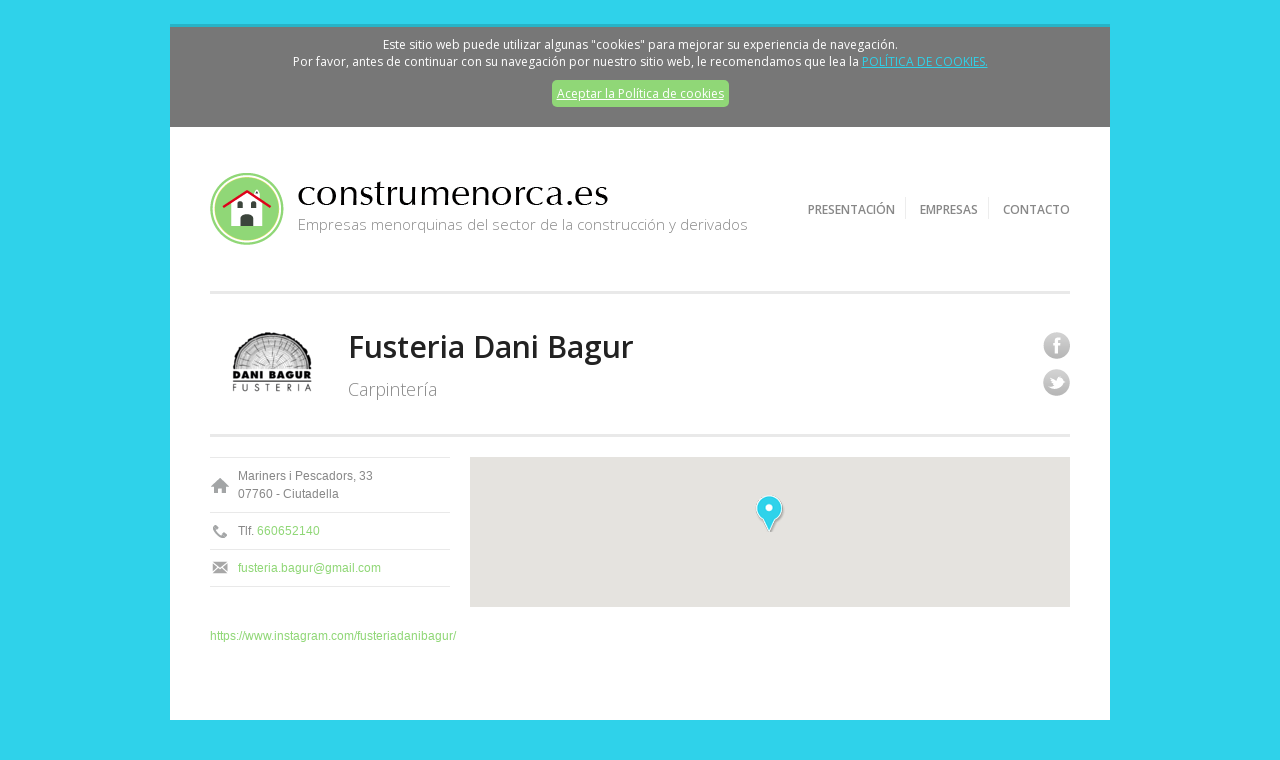

--- FILE ---
content_type: text/html; charset=utf-8
request_url: http://www.construmenorca.es/empresa/5/76/fusteria-dani-bagur
body_size: 12227
content:

<!DOCTYPE html>
<html lang="es" dir="ltr">
<head>
    <meta charset="utf-8" />
    <meta name="viewport" content="width=device-width, initial-scale=1">
    <title>Fusteria Dani Bagur | www.construmenorca.es</title>
    <meta name="description" content="Bienvenido a construmenorca.es, el directorio de empresas de la construcci&oacute;n y derivados.">
    <meta name="keywords" content="construcción, menorca, albañil, herrero, carpintero, escayola, pintor, muebles, fontanero, electricista, vidriero">
    <!--[if lt IE 9]><script src="/theme/js/html5.js" type="text/javascript"></script><![endif]-->
    <link href='http://fonts.googleapis.com/css?family=Open+Sans:400italic,400,600,700,300' rel='stylesheet' type='text/css'>
    <style type="text/css" media="all">
    <!--/*--><![CDATA[/*><!--*/
    #sliding-popup.sliding-popup-bottom{background:#0779BF;}#sliding-popup .popup-content #popup-text h2,#sliding-popup .popup-content #popup-text p{color:#ffffff !important;}
    /*]]>*/-->
</style>
<style type="text/css" media="all">
@import url("/theme/css/reset.css");
@import url("/theme/css/style.css");
</style>
  <!--[if lte IE 7]><style type="text/css">
    .wraptocenter {
      position: relative;
    }
    .wraptocenter span {
      position: absolute;
      top: 50%;
    }
    .wraptocenter img {
      position: relative;
      top: -50%;
      width: 100%;
    }
    #filter>ul>li>a>span {     
      display: none !important;
    }
    .pulldown ul li a {      
      font-weight: normal;      
    } 
    #content #left-column #filter p {
      cursor: pointer;
    }
  </style><![endif]-->
  <script type="text/javascript" src="https://ajax.googleapis.com/ajax/libs/jquery/1.10.2/jquery.min.js"></script>
  <style type="text/css">
        .pime-cookies-msg {background-color: #777 !important}
        .pime-cookies-msg p {padding:10px;font: 12px "Open Sans",​Arial,​sans-serif;text-align:center;margin:0 !important;line-height: 16px!important;color:#fff}      
        .pime-cookies-msg a {color:#2FD2EA;font: 12px "Open Sans",​Arial,​sans-serif;}
        .pime-button {color: #fff !important;background: #90d777;padding: 5px;border-radius: 5px;display: inline-block;border: none;font: 12px "Open Sans",​Arial,​sans-serif;}
        .pime-button:hover {background: #75b160;-webkit-box-shadow: 0px 5px 40px -10px rgba(0,0,0,0.57);-moz-box-shadow: 0px 5px 40px -10px rgba(0,0,0,0.57);box-shadow: 5px 40px -10px rgba(0,0,0,0.57);transition: all 0.4s ease 0s;}
        .pime-rgpd {text-align:center;width:100%;background-color: #2fd2ea; padding: 5px !important;margin-top:20px !important  ;font: 12px "Open Sans",​Arial,​sans-serif;}
        .pime-rgpd p {text-align:center;width:100%;color:white}
        .pime-rgpd a {text-decoration: none;color:white;}
  </style>
  
<!-- Owl Carousel -->
<link rel="stylesheet" href="/pluggins/owl-carousel_1.3.2/owl.carousel.css">
<link rel="stylesheet" href="/pluggins/owl-carousel_1.3.2/owl.theme.css">
<script type="text/javascript" src="/pluggins/owl-carousel_1.3.2/owl.carousel.min.js"></script>
<!-- Magnific Popup  -->
<link rel="stylesheet" href="/pluggins/magnific-popup/magnific-popup.css">
<script src="/pluggins/magnific-popup/jquery.magnific-popup.min.js"></script>
<!---->
 
  </head>
<body>
  <div id="hover"></div>
  <div id="popup">
    <div id="close">X</div>
		<img src="/theme/images/construmenorca-popup.jpg" border="0" />    
  </div>
  <div id="wrapper">
    
        <div id="pime-cookies-msg" class="pime-cookies-msg">
            <p>
                Este sitio web puede utilizar algunas "cookies" para mejorar su experiencia de navegación.<br /> 
                Por favor, antes de continuar con su navegación por nuestro sitio web, le recomendamos que lea la
                <a href="/politica-cookies" target="_blank">POLÍTICA DE COOKIES.</a>
                <br />
                <center>
                <a class="pime-button" target="_self" href="#" onclick="aceptar_cookies();">Aceptar la Política de cookies</a>
                </center>
            </p>
        </div>
        	
    <header role="banner">
      <a href="/">
        <hgroup>
          <h1>construmenorca.es</h1>
          <h2>Empresas menorquinas del sector de la construcción y derivados</h2>
        </hgroup>
      </a>      
      <nav>
        <ul class="links">
            <li class="menu-15223 active-trail first active"><a href="/presentacion-construmenorcaes" title="" class="active-trail active">Presentación</a></li>
            <li><a href="/empresas" title="">Empresas</a></li>
            <li class="menu-15224 last"><a href="/contacto-construmenorcaes" title="">Contacto</a></li>
        </ul>
      </nav>
    </header>
    <div class="region region-content">
       
<div id="content" class="empresa">
    <header> 
       
       <div class="wraptocenter"><span><img src="/style/cns_logo_detalle/content/img/cns_logos/271.png/" alt="" /></span></div>
       
       <hgroup>
              <h1>
              Fusteria Dani Bagur
              
              </h1>        
              <h2>Carpintería</h2>
        </hgroup>                     
        <ul class="social-networks  ">      
          <li class="fb"><a href="http://www.facebook.com/sharer.php?u=http://www.construmenorca.es/empresa/5/76/fusteria-dani-bagur"><span>Compartir en Facebook</span></a></li>
          <li class="tw"><a href="http://twitter.com/share?url=http://www.construmenorca.es/empresa/5/76/fusteria-dani-bagur"><span>Compartir en Twitter</span></a></li>
        </ul>
    </header>
    <div id="contact-info">
    
        <ul class="single-marker">
            <li class="address">Mariners i Pescadors, 33<br />07760 - Ciutadella</li>
            
            <li class="phone">Tlf. <a href="tel:+34660652140">660652140</a>
                
            </li>          
            
            <li class="email"><a href="mailto:fusteria.bagur@gmail.com">fusteria.bagur@gmail.com</a></li>
            
        </ul>  
    
        <div id="map"></div>
        <script type="text/javascript">
            var empresas = [{"lat":"40.011954","lng":"3.856660"}];
        </script>
    </div>
    <div class="description">
        <p><a href="https://www.instagram.com/fusteriadanibagur/">https://www.instagram.com/fusteriadanibagur/</a></p>
    </div>
</div>
<!--<script src="http://maps.google.com/maps/api/js?sensor=false"></script>-->
<script src="https://maps.googleapis.com/maps/api/js?key=AIzaSyCQaux2AL_LilII2gfdQ00D3c0gQQ2SumQ"></script> 
<script type="text/javascript">

    $(document).ready(function() {

      $("#owl-constru").owlCarousel({     
          navigation : false,
          slideSpeed : 300,
          paginationSpeed: 400,
          autoPlay: 4000,
          singleItem:true
      });

      $('#owl-constru').magnificPopup({
          delegate: 'a', // child items selector, by clicking on it popup will open
          type: 'image',
          // other options
          gallery: {
					enabled: true
				},
				removalDelay: 500,
				callbacks: {
					beforeOpen: function() {
						this.st.image.markup = this.st.image.markup.replace('mfp-figure', 'mfp-figure mfp-with-anim');
						this.st.mainClass =  "mfp-zoom-in";
					}
				},
				closeOnContentClick: true,
      });
     
    });
</script>


    </div>
    <footer>
      <ul>
        <li class="pime"><a href="http://www.pimemenorca.org" title="PIME Menorca">PIME Menorca</a></li>
        <li class="aecam"><a href="http://www.aecam.es" title="AECAM - Asociación de carpintería, ebanistería y afines de Menorca">AECAM - Asociación de carpintería, ebanistería y afines de Menorca</a></li>
        <li class="construccion"><a href="http://www.pimemenorca.org/asociaciones/construccion" title="Asociación de Empresas de la Construcción y Promotores de Menorca">Asociación de Empresas de la Construcción y Promotores de Menorca</a></li>
        <li class="aux-construccion"><a href="http://www.pimemenorca.org/asociaciones/auxconstruccion" title="Asociación de Empresas Auxiliares de la Construcción de Menorca">Asociación de Empresas Auxiliares de la Construcción de Menorca</a></li>
        <li class="fongame"><a href="http://www.pimemenorca.org/asociaciones/fongame" title="FONGAME - Asociación de Empresas de Instalaciones de Saneamiento, Fontanería y Gas de Menorca">FONGAME - Asociación de Empresas de Instalaciones de Saneamiento, Fontanería y Gas de Menorca</a></li>
        <li class="aseime"><a href="http://www.pimemenorca.org/asociaciones/aseime" title="ASEIME - Asociación de Empresas de Instalaciones Eléctricas y de Telecomunicaciones de Menorca">ASEIME - Asociación de Empresas de Instalaciones Eléctricas y de Telecomunicaciones de Menorca</a></li>
        <li class="pintores"><a href="http://www.pimemenorca.org/asociaciones/pintores" title="Asociación de Pintores de Menorca">Asociación de Pintores de Menorca</a></li>
        <li class="canteros"><a href="http://www.pimemenorca.org/asociaciones/canteros" title="Asociación de Empresarios Canteros de Menorca">Asociación de Empresarios Canteros de Menorca</a></li>
        <li class="ascome"><a href="http://www.comerciomenorca.es" title="ASCOME - Asociación Empresarial de Comerciantes de Menorca">ASCOME - Asociación Empresarial de Comerciantes de Menorca</a></li>        
      </ul>  
      <!-- cierre -->
      <div class="pime-rgpd">
            <p>
                <a href="/aviso-legal" target="_blank" >Nota legal</a>&nbsp;&nbsp;•&nbsp;&nbsp;<a href="/info-rgpdue"  target="_blank">Info. RGPDUE</a>                
            </p>
      </div>
    </footer>
  </div>
<script src="/theme/js/jquery.tablePagination.js"></script>
<script src="/theme/js/script.js"></script>
<script>

      function createCookie(name, value, days) {
          if (days) {
              var date = new Date();
              date.setTime(date.getTime() + (days * 24 * 60 * 60 * 1000));
              var expires = "; expires=" + date.toGMTString();
          }
          else var expires = "";
          document.cookie = name + "=" + value + expires + "; path=/";
      }

      function readCookie(name) {
          var nameEQ = name + "=";
          var ca = document.cookie.split(';');
          for (var i = 0; i < ca.length; i++) {
              var c = ca[i];
              while (c.charAt(0) == ' ') c = c.substring(1, c.length);
              if (c.indexOf(nameEQ) == 0) return c.substring(nameEQ.length, c.length);
          }
          return null;
    }
    function aceptar_cookies() {
        $('.pime-cookies-msg').hide();
        $.get( "/pages/rpc.ashx?a=cookies" );
    }

      $(document).ready(function () {

          //if (readCookie('popup') == null) {
          //    createCookie('popup', 1, 1);
          //    $("#hover").show();
          //    $("#popup").show();
          //}

          $("#hover").click(function () {
              $(this).fadeOut();
              $("#popup").fadeOut();
          });
          $("#close").click(function () {
              $("#hover").fadeOut();
              $("#popup").fadeOut();

          });
          $("#popup").click(function () {
              $("#hover").fadeOut();
              $("#popup").fadeOut();
          });
          if (Pime.Filter) {
              Pime.Filter.init();
          }
          if (Pime.Maps) {
              Pime.Maps.init();
          }
      });
	
  </script> 
  <script>
      (function (i, s, o, g, r, a, m) {
          i['GoogleAnalyticsObject'] = r; i[r] = i[r] || function () {
              (i[r].q = i[r].q || []).push(arguments)
          }, i[r].l = 1 * new Date(); a = s.createElement(o),
    m = s.getElementsByTagName(o)[0]; a.async = 1; a.src = g; m.parentNode.insertBefore(a, m)
      })(window, document, 'script', '//www.google-analytics.com/analytics.js', 'ga');

      ga('create', 'UA-48084063-1', 'construmenorca.es');
      ga('send', 'pageview');
  </script>
</body>
</html> 

--- FILE ---
content_type: text/css
request_url: http://www.construmenorca.es/theme/css/style.css
body_size: 35100
content:
html {
  height: auto;
}

body {
  background-color: #2fd2ea;
  padding: 0px 0px;   
}

#tabs-wrapper {
	margin: 0 !important;
}

#admin-menu ul > li > a {
  font-size: 9px;
}

#wrapper {
  max-width: 940px;
  margin: 24px auto 24px auto;  
  background: #ffffff;  
  border-top: 3px solid #28b3c7;    
}

header[role="banner"] {
  margin: 0px 4.255319%;  /* 40px/940px */  
  height: 164px;
  border-bottom: 3px solid #e9e9e9;  
}

header[role="banner"] hgroup {  
  margin-top: 46px;
  height: 72px;  
  background: url("../images/logo.png") left center no-repeat;
  width:590px;    
 /*width: 72.55814%;  538px/860px */
  float: left;  
}

header[role="banner"] a {
  text-decoration: none;
}

header[role="banner"] h1 {  
  margin-left: 88px;  
  font-family: 'Open Sans', Arial, sans-serif;  
  color: #222222;   
  font-weight: normal;
  font-size: 30px;
  background: url("../images/title.png") left no-repeat;
  text-indent: 100%;
  white-space: no-wrap;
  overflow: hidden;  
}

header[role="banner"] h2 {
  margin-left: 88px;  
  font-family: 'Open Sans', Arial, sans-serif;
  color: #888888;
  font-weight: 300;
  font-size: 15px;  
}

nav {
  float: right;
  font-family: 'Open Sans', Arial, sans-serif;
  text-transform: uppercase;
  font-weight: 600;
  width:270px;
  /*width: 27.44186%;  322px/860px */
  margin-top: 70px;
  text-align: right;
  height: 24px;    
}

nav li {   
  display: inline;
  padding: 0px 10px;
  border-right: 1px solid #ededed;
}

nav li:first-child {
  padding-left: 0px;
}  

nav li:last-child {
  padding-right: 0px;
  border-right: 0px;
}

nav li a {
  font: 'Open Sans', Arial, sans-serif;
  font-weight: 600;
  font-size: 12px;
  color: #888888;  
  line-height: 24px;
}

nav li a:hover {
  color: #90d777;
}

#content {
  padding: 20px 4.255319%;  /* 40px/940px */     
  min-height: 400px;      
  float: left;
  background: #ffffff;
  width: 91.489362%;        /* 840/940px */  
}

#content #left-column {
  width: 76.744186%;        /* 660px/860px */  
  float: left;  
}

#content.empresa #left-column {
  width: 69.767442%;        /* 600px/860px */  
}

#content p {
  margin-bottom: 10px;
  font-size: 12px;
  line-height: 18px;
  font-family: Arial, sans-serif;
  color: #222222;
  clear: left;  
}

#content #right-column {
  width: 20.9302325%;       /* 180px/860px */
  margin-left: 2.3255813%;  /* 20px/860px */  
  float: left;
}

#content ul {
  font-size: 12px;
  line-height: 18px;
  font-family: Arial, sans-serif;
  color: #222222;  
}

#filter {
  background: #90d777;
  height: 70px;  
  margin-bottom: 20px;
}

#content #filter a {
  color: #222222;
}

#content #filter a:hover {
  text-decoration: none;
}

#content #filter>ul {
  margin: 0px;
  list-style: none;
}

#filter>ul>li {
  position: relative;
  font-family: 'Open Sans', Arial, sans-serif;
  font-size: 16px;  
  font-weight: 600;
  background: url("../images/filter-li-separator.png") no-repeat top right;
  float: left;   
  height: 70px;
}

#filter>ul>li>a {
  position: relative;
  text-decoration: none;
  color: #ffffff;  
  line-height: 70px;
  height: 70px;
  display: block;
  padding: 0px 20px;   
  overflow: hidden;     
}

#filter>ul>li>a.down {
  background: url("../images/arrow-down.png") right 24px no-repeat;  
}

#filter>ul>li>a.up {
  background: url("../images/arrow-up.png") right 24px no-repeat;  
}

#filter>ul>li#sectors,
#filter>ul>li#sectors>select {
  width: 36.51515151515%;   /* 241px/660px */  
}

#filter>ul>li#locations {
  width: 26.96969696969%;   /* 178px/660px */    
}

#content #left-column #filter p {
  position: absolute;
  top: 18px;
  line-height: 18px;
  height: 40px;
  vertical-align: bottom;
  display: block;  
  font-family: 'Open Sans', Arial, sans-serif;
  font-size: 16px;
  color: #ffffff;   
}

#filter>ul>li#sectors>a>p {
  width: 70.0%; 
}

#filter>ul>li#locations>a>p {
  width: 60.0%;  
}

#filter>ul>li:hover a>p {
  text-shadow: 0 0 8px rgba(9, 9, 9, 0.3);
  -moz-transition:all .1s linear;
  -webkit-transition:all .1s linear;
  -o-transition:all .1s linear;
  -ms-transition:all .1s linear;  
  transition:all .1s linear;  
}


#filter>ul>li>a>span {    
  position: absolute;
  bottom: 19px; 
  line-height: 12px;
  height: auto;  
  font-size: 11px;
  font-weight: 300;
  font-style: italic;
  color: #ffffff;
}

.pulldown {
  display:block;
  visibility: hidden;
  opacity: 0;
  position: absolute;  
  left: 0;
  width: 130%;          
  border-left: 1px solid #d2d2d2;
  border-bottom: 1px solid #d2d2d2;
  border-right: 1px solid #d2d2d2;  
  background-color: #fbfcfc;
            
  background: -webkit-gradient(linear, 0% 0%, 0% 100%, from(#fbfcfc), to(#eeeeee));
  background: -webkit-linear-gradient(top, #fbfcfc, #eeeeee);
  background: -moz-linear-gradient(top, #fbfcfc, #eeeeee);
  background: -ms-linear-gradient(top, #fbfcfc, #eeeeee);
  background: -o-linear-gradient(top, #fbfcfc, #eeeeee);
  background: linear-gradient(top, #fbfcfc, #eeeeee);
           
  -webkit-border-bottom-right-radius: 6px;
  -webkit-border-bottom-left-radius: 6px;
  -moz-border-radius-bottomright: 6px;
  -moz-border-radius-bottomleft: 6px;
  border-bottom-right-radius: 6px;
  border-bottom-left-radius: 6px;
  
  -moz-box-shadow: 2px 2px 5px rgba(0, 0, 0, 0.2);
  -webkit-box-shadow: 2px 2px 5px rgba(0, 0, 0, 0.2);
  -o-box-shadow: 2px 2px 5px rgba(0, 0, 0, 0.2);
  -ms-box-shadow: 2px 2px 5px rgba(0, 0, 0, 0.2);  
  box-shadow: 2px 2px 5px rgba(0, 0, 0, 0.2);   
}

#sectors .pulldown {
  width: 300px; 
}

#locations .pulldown {
  width: 175px;
}

.pulldown.visible {       
  visibility: visible;
  opacity: 1;
  -moz-transition:all .1s linear;
  -webkit-transition:all .1s linear;
  -o-transition:all .1s linear;
  -ms-transition:all .1s linear;  
  transition:all .1s linear;
}

#content .pulldown ul {
  list-style: none;
  margin: 0px;
}

.pulldown ul li {
  border-top: 1px solid #d2d2d2;
  height: 38px;
  font-family: 'Open Sans', Arial, sans-serif;  
  padding: 0px 20px;
}

.pulldown.small ul li {
  height: 24px;
}

.pulldown ul li:hover {  
  background-color: rgba(144, 215, 119, 0.4);
}
/*
.pulldown ul li:last-child {
  -webkit-border-bottom-right-radius: 6px;
  -webkit-border-bottom-left-radius: 6px;
  -moz-border-radius-bottomright: 6px;
  -moz-border-radius-bottomleft: 6px;
  border-bottom-right-radius: 6px;
  border-bottom-left-radius: 6px;  
}*/
.pulldown ul li:first-child {
  border: 0px;
}

.pulldown ul li a {
  text-decoration: none;
  color: #222222;
  font-size: 12px;
  float: left;
  padding: 3px 0px;
  font-weight: 600;  
  width: 100%;
  height: 30px;   
}

.pulldown ul li a.single-line {
  height: 16px;
  padding: 10px 0px;
}

.pulldown.small ul li a {
  padding: 3px 0px;
  height: 18px;  
}

.pulldown ul li a span {
  color: #888888;
  font-size: 10px;
  display: block;
  clear: left;  
  font-weight: normal;  
}

.pulldown ul li.checked a {
  background: url("../images/tick.png") no-repeat right center;
}

.pulldown.small ul li.checked a {
  background: url("../images/tick-small.png") no-repeat right center;
}

#filter>ul>li#search {
  display: none;  
}  

#filter>ul>li#search-box {
  display: block;
  background: none;
  width: 36.51515151515%;   /* 241px/660px */     
}

#filter>ul>li#search-box>input[type="text"] {
  -webkit-border-top-left-radius: 17px;
  -webkit-border-top-left-radius: 17px;
  -moz-border-radius-topleft: 17px;
  -moz-border-radius-topleft: 17px;
  border-top-left-radius: 17px;
  border-bottom-left-radius: 17px;  
  height: 35px;
  /*line-height: 35px;*/
  border: 0px;  
  padding: 0px 8px;
  background: url("../images/search-box.png") top left no-repeat;
  margin: 17px 0px 0px 8.29875518%;   /* 20px/241px */
  color: #222222;
  outline-width: 0px;  
  display: block;
  float: left;
  width: 60.1659751037%;  /* 145px/241px */
}

#filter>ul>li#search-box>input[type="submit"] {
  background: url("../images/search-box-submit.png") top left no-repeat;  
  width: 38px;  
  height: 35px;
  border: 0px;
  display: block;
  text-indent: 150%;
  white-space: no-wrap;
  overflow: hidden;
  overflow: hidden;   
  cursor: pointer;
  opacity: 1.0;      
  float: left;
  margin-top: 17px;

  /* ie7 hack */
  *font-size: 0;
  *display:block;
  *line-height: 0; 
}

#filter>ul>li#search-box>input[type="submit"]:hover {  
  opacity: 0.7;
  -moz-transition:all .1s linear;
  -webkit-transition:all .1s linear;
  -o-transition:all .1s linear;
  -ms-transition:all .1s linear;  
  transition:all .1s linear;
}

#content table {
  width: 100%;
  border-top: 1px solid #e9e9e9;  
  color: #888888;
  font-size: 12px;
  font-family: 'Open Sans', Arial, sans-serif;   
}

#content table tr {  
  border-bottom: 1px solid #e9e9e9;
}

content table.results tr {
  height: 50px;
}

#content table tr td {
  padding: 4px 2.1276595%;  
}

#content table.results tr td {
  vertical-align: middle;
  font-weight: 600;
}

#content table tbody tr td:last-child {
  text-align: right;
  white-space: nowrap;
}

#content table tbody tr:nth-child(even) {
   background-color: #f4f4f4;   
}

#content table.results tbody tr:hover {
  cursor: pointer;
  background-color: #ddf3d6;  
  -moz-transition:all .1s linear;
  -webkit-transition:all .1s linear;
  -o-transition:all .1s linear;
  -ms-transition:all .1s linear;  
  transition:all .1s linear;  
}

#content #left-column table.results tbody tr p {
  margin: 0px;
  font-size: 11px;
  line-height: 18px;
  font-family: Arial;
  color: #888888;  
  font-weight: normal;
  font-family: 'Open Sans', Arial, sans-serif;
}

#content #left-column table.results tbody tr a.name {
  font-size: 13px;
  color: #222222;  
  font-weight: 600;
}

#content #left-column table.results tbody tr a.name:hover {
  text-decoration: none;
}

#content table.results tbody tr td:first-child {
  width: 10%; 
  width: 15%;   
  text-align: center;  
}

#content table.results tbody tr td:first-child img {
  max-width: 70x;
  max-height: 34px;
  padding: 4px;
  border: 1px solid #ddf3d6;
  background: #ffffff;
}

#content table.results tbody tr td:nth-child(2),
#content table.results tbody tr td:first-child + td {
  width: 40%;  
}

#content table.results tbody tr td:nth-child(3),
#content table.results tbody tr td:first-child + td + td {
  width: 30%;  
}

#content table.results .table-pagination-info {
  float: right;
  margin-right: 10px;
  font-weight: 300;
}

#content table.results .table-pagination-buttons {
  float: right; 
  width: 59px;
  height: 23px;
  display: block;
  background: url("../images/table-pager.png") no-repeat;
  margin-left: 0px;
}

#content table.results .table-pagination-buttons li {
  display: block;
  cursor: pointer;     
  float: left;  
}

#content table.results .table-pagination-buttons li a {
  text-decoration: none;
  display: block;
  cursor: pointer;
  text-indent: -200%;
  overflow: hidden; 
  width: 29px;
  height: 23px;
}

#content table.results .table-pagination-buttons li.disabled a {
  cursor: default;
  opacity: 0.5;
}

#content table.results li.table-pagination-previous a {  
  background: url("../images/table-pager-previous.png") 10px 4px no-repeat;
}

#content table.results li.table-pagination-next a {
  background: url("../images/table-pager-next.png") 10px 4px no-repeat;  
}

#content table.results tfoot tr td {
  padding: 4px 0px 0px 0px;
}

#content table.results tfoot tr {
  border: 0px;
}

/* Asides */

aside .front-info {  
  color: #ffffff;
  padding: 70px 10px 20px 10px;
  font-family: 'Open Sans', Arial, sans-serif;
  text-align: center;
  font-size: 13px;  
  background: #2fd2ea url("../images/front-info-aside.png") center 15px no-repeat;
}

#content aside .front-info h2 {
  font-size: 16px;
  font-weight: 600;  
  margin-bottom: 10px;
  color: #ffffff;
}

#content aside .front-info p {
  color: #ffffff;
}

/* Empresa */

#content header {
  position: relative;
  overflow: auto;
}

.wraptocenter {
  display: table;
  float: left;
  overflow: hidden;
  width: 124px;
  height: 100px;  
}

.wraptocenter span {
  display: table-cell;
  vertical-align: middle;
  text-align: center;
}

#content header hgroup {
  float: left;
  margin-left: 14px;
  width: 70%;
  min-height: 80px;
}

#content header h1 {  
  font-size: 30px;
  font-family: 'Open Sans', Arial, sans-serif;  
  font-weight: 600;   
  margin-top: 12px;
}

#content header h1 a {
  color: #000000;
  text-decoration: none;
  background: url("../images/empresa-h1.gif") no-repeat center right;
  padding-right: 40px;  
}

#content header h2 {
  font-family: 'Open Sans', Arial, sans-serif;  
  font-weight: 300;
  font-size: 18px;    
  color: #888888;     
}

#content header {
  border-bottom: 3px solid #e9e9e9;
  padding-bottom: 20px;
  margin-bottom: 20px;
}

#content ul.social-networks {
  margin: 0;
  list-style: none;
  position: absolute;
  right: 0;
  top: 18px;
  font-family: Arial, sans-serif;
  font-size: 11px;  
}

#content ul.social-networks.no-logo {
  top: 0px;
}

ul.social-networks li {
  float: right;
  clear: right;  
  margin-bottom: 10px;  
  width: 27px;
  height: 27px;
  background: url("../images/social-networks.png") no-repeat;  
  position: relative;
  pointer: cursor;
}

ul.social-networks li:last-child {
  margin-bottom: 0px;
}

ul.social-networks li a {
  position: absolute;
  top: 0px;
  right: 0px;  
  width: 200px;
  text-align: right;
  height: 27px;  
  line-height: 27px;
  text-decoration: none; 
  color: #888888;
  padding-right: 35px;
  display: none;  
}

#content ul.social-networks li:hover a {
  display: block;
  text-decoration: none;
}

ul.social-networks li.tw {
  background-position: -27px 0px;  
}

ul.social-networks li.tw:hover {
  background-position: 0px 0px;
}

ul.social-networks li.fb {
  background-position: -27px -27px;  
}

ul.social-networks li.fb:hover {
  background-position: 0px -27px;
}

#content #contact-info {
  overflow: auto;
}

#content #contact-info > ul {
  float: left;
  width: 27.9069767441860%;  /* 240px/860px */
  color: #888888;
  font-size: 12px;
  line-height: 18px;
  font-family: Arial, sans-serif;
  margin: 0px;
  list-style: none;
  margin-bottom: 20px;  
}

#contact-info ul li {
  border-bottom: 1px solid #e9e9e9;
  padding: 9px 0px 9px 28px;  
}

#contact-info ul li:first-child {
  border-top: 1px solid #e9e9e9;
}

#contact-info .address {
  background: url('../images/icon-address.png') 1px center no-repeat; 
}

#contact-info .phone {
  background: url('../images/icon-phone.png') 3px center no-repeat;
}

#contact-info .email {
  background: url('../images/icon-email.png') left center no-repeat;
}

#contact-info .web {
  background: url('../images/icon-web.png') 1px center no-repeat;
}

#content #contact-info ul.multiple-markers {
  height: 250px;
  overflow: auto;
}

#content #contact-info ul.multiple-markers li {
  padding: 0px;
  border: 0px;
}

#content #contact-info ul.multiple-markers > li.web,
#content #contact-info ul.multiple-markers > li.email {
  padding: 9px 0px 9px 28px;  
  border-top: 1px solid #e9e9e9;
}

#contact-info ul ul {
  margin: 0px;
  list-style: none;
  padding: 9px 0px;
  border-top: 1px solid #e9e9e9;
}

#contact-info ul.multiple-markers ul li {
  padding-top: 2px;
  padding-bottom: 2px;
}

#contact-info ul.multiple-markers ul li.name {
  font-weight: bold;  
}

#contact-info ul.multiple-markers ul li.address,
#contact-info ul.multiple-markers ul li.phone,
#contact-info ul.multiple-markers ul li.web,
#contact-info ul.multiple-markers ul li.email {
  background: none;
  border: 0px;
}

#contact-info ul .empresa {
  cursor: pointer;
  color: #888888;
}

#contact-info ul .empresa.clicked {
  background: #f9f9f9;  
}

#contact-info #map {
  float: right;
  width: 69.767442%;        /* 600px/860px */
  height: 168px;  
  margin-bottom: 20px;
}

#content a {
  color: #90d777;
  text-decoration: none;
}

#content a:hover {
  text-decoration: underline;
}

#content h1 {
  font-family: 'Open Sans', Arial, sans-serif;
  font-size: 30px;
  color: #222222;
  font-weight: normal;
  margin: 7px 0px 10px 0px;
}

#content h2 {
  font-family: 'Open Sans', Arial, sans-serif;
  font-size: 24px;
  color: #222222;
  font-weight: normal;    
  margin: 7px 0px 10px 0px;  
}

#content h3 {
  font-family: 'Open Sans', Arial, sans-serif;
  font-size: 20px;
  color: #222222;
  font-weight: normal;
  margin: 7px 0px 10px 0px;
}

#content h4 {
  font-family: 'Open Sans', Arial, sans-serif;
  font-size: 18px;
  color: #222222;    
  font-weight: normal;
  margin: 7px 0px 10px 0px;  
}

#content h5 {
  font-family: 'Open Sans', Arial, sans-serif;
  font-size: 14px;
  color: #222222;    
  font-weight: normal;
  font-style: italic;
  margin: 7px 0px 10px 0px;  
}

#content h6 {
  font-family: 'Open Sans', Arial, sans-serif;
  font-size: 12px;
  color: #222222;    
  font-weight: normal;
  font-style: italic;
  margin: 7px 0px 10px 0px;  
}

#content ul {
  list-style: disc;
  margin-left: 40px;
}

/* FOOTER */

footer ul {
    padding-top: 20px;
    padding-bottom: 20px;
    float: left;
    background-color: #2fd2ea;
    width: 100%;
}

footer li {  
  float: left;
  margin-right: 10px;    
}

footer li a {  
  display: block;
  text-indent: -800px;
  overflow: hidden;  
  background: url("../images/footer-logos.png") no-repeat;
  height: 44px;
}

footer li.aecam a {  
  width: 134px;
  background-position: 0px 0px;   
}

footer li.construccion a {
  width: 136px;
  background-position: 0px -46px;  
}

footer li.aux-construccion a {
  width: 90px;
  background-position: 0px -88px;
}

footer li.fongame a {
  width: 59px;
  background-position: 0px -132px;  
}

footer li.aseime a {
  width: 45px;
  background-position: 0px -176px;  
}

footer li.pintores a {
  width: 45px;  
  background-position: -136px 0px;  
}

footer li.canteros a {
  width: 112px;  
  background-position: -136px -46px;  
}

footer li.ascome a {
  width: 68px;  
  background-position: -136px -88px;  
}

footer li.pime {
  float: right;
  margin: 0px;  
}

footer li.pime a {
  width: 44px;
  background-position: -136px -132px;
}

/* Slideview */
/*preload classes*/
.svw { width: 50px; height: 20px; background: #fff; }
.svw ul { position: relative; left: -999em; }

.photos {
  position: relative;
  background: #e9e9e9;
  padding: 2px 0px;   
  float: right;
  margin: 0px 0px 10px 20px;
}

.stripViewer { 
  position: relative;
  overflow: hidden;
	height: auto !important;  
}

#content .stripViewer ul {
  margin: 0px;
  padding: 0;
  position: relative;
  left: 0;
  top: 0;  
  list-style-type: none;
  overflow: hidden;
  margin: 0px;  
}

.stripViewer ul li { 
  float: left;  
  text-align: center;
  width: 240px;
}

.stripViewer a img {
  max-width: 100%;  
}

.stripTransmitter {
  overflow: hidden;  
  position: absolute;
  bottom: 10px;
  left: 14px;
}

#content .stripTransmitter ul {
  margin: 0;
  padding: 0;
  position: relative;  
  list-style-type: none;
  text-align: right;  
}

.stripTransmitter ul li {
  float: left;
  padding-right: 4px;
}

.stripTransmitter a {
  display: block;
  width: 12px;
  height: 12px;
  text-indent: 90px;  
  overflow: hidden;
  background: url("../images/controlls.png") -12px 0px no-repeat;
}

.stripTransmitter a:hover, a.current {    
  background: url("../images/controlls.png") 0px 0px no-repeat;
}

/*************************
 * SYSTEM TABS
 *************************/

#tabs-wrapper {
  margin: 0px 0px 14px 0px;    
  background: #fafafa;     
  font-size: 12px;
  font-weight: bold;
  font-family: "Trebuchet MS", Arial, Helvetica, sans-serif;
  text-transform: uppercase;
  height: auto; 
  overflow: hidden; 
  width: 100%;
  border-collapse: collapse;
}

#tabs-wrapper ul {
  margin: 0px;
  padding: 0px 14px;  
  list-style:none;    
  border-bottom: 1px solid #cbcbcb;               
  width: 918px;
}

ul.primary {
  border-collapse: collapse;  
  white-space: nowrap;   
  height: auto;
  line-height: normal;
  float:left; 
}

ul.primary li { 
  float:left; 
  margin-bottom: -1px;
  margin-right: 14px; 
}

ul.primary li a {    
  display:block;
  text-decoration:none; 
  margin: 7px 0px 0px 0px;  
  float:left;
  display: inline;
  padding: 5px 8px 7px;      
}

ul.primary li.active a {
  padding: 2px 7px 7px;
  background: #ffffff;                        
  border-left: 1px solid #cbcbcb;
  border-top: 3px solid #cbcbcb;
  border-right: 1px solid #cbcbcb;
  color: #8a8a8a;
}

ul.primary li a:hover {
  color: #8a8a8a;
}

ul.secondary {
  border-bottom: 1px solid #cbcbcb;  
  padding: 7px !important;
  background: #ffffff;
  float: left;
}

ul.secondary li {
  display: inline;
  margin-right: 14px; 
}

ul.secondary a {
  padding: 0;
  text-decoration: none;
}

ul.secondary a.active {
  border-bottom: 4px solid #cbcbcb;
}

form {
  font-size: 12px;
  line-height: 18px;
  font-family: Arial, sans-serif;  
}

/*************************
 * CONTACT FORM
 *************************/

#local-contact-page div.form-item {
  padding-top: 7px;
}

#local-contact-page div.form-item:first-child {
  padding-top: 14px;
}

#local-contact-page label {
  float: left;
  clear: left;
}

#local-contact-page input,
#local-contact-page textarea {
  float: left;
  clear: left;
  margin-bottom: 14px;
}

#local-contact-page div.textarea-identifier {
  float: left;
  clear: left;
}

#local-contact-page input[type="submit"] {
  float: left; 
  clear: left;
  background: #e9e9e9;
  width: auto;
  height: auto;
  border: 0px;
  display: block;
  text-indent: 0;  
  cursor: pointer;  
  float: left;
  margin: 0px;
  padding: 4px 10px;
  margin: 10px 0px;  
}

/* RESPONSIVE */

@media screen and (max-width: 950px) {
  
footer li.fongame {
  clear: left;
} 
  
}

@media screen and (max-width: 850px) {

header[role="banner"] h2 {
  font-size: 13px;
}

#content #left-column #filter > ul > li > a > p {
  font-size: 14px;  
}

}

@media screen and (max-width: 800px) {
  
body {
  padding: 0px;
}

#wrapper {
  margin: 0px;  
}

header[role="banner"] {
  margin: 0px;
  width: 95.744681%;
  padding: 0px 2.1276595%;   
  height: 164px;
  position: relative;  
}

header[role="banner"] hgroup {
  width: 100%;   
}  

header[role="banner"] nav {
  margin-right: 2.1276595%;
}

#content {
  margin: 0px;
  padding-left: 0px;
  padding-right: 0px;
  width: 100%;  
}


#content #right-column {
  display: none;
}

#content #left-column { 
  width: 100%;
}

#content header {
  margin-bottom: 10px;
  padding: 0px;
}

#content.empresa {
  padding-top: 0px;
}

nav {
  position: absolute;
  top: 10px;
  right: 0px;  
  margin: 0px;     
  width: 100%;
}

#content table .table-pagination-buttons {
  margin-right: 2.1276595%;   
}

#map {
  float: left; 
  clear: left;
  width: 100% !important;
  height: 168px !important;
}

#content #contact-info ul {
  float: left;
  width: 95.744681%;  
  border-bottom: 1px solid #e9e9e9;  
  margin-bottom: 20px;  
  padding-left: 2.1276595%;
  padding-right: 2.1276595%;  
}

#contact-info ul li,
#contact-info ul li:first-child,
#contact-info ul li:last-child {
  float: left;
  border: 0px;
  margin-right: 14px;   
}

#contact-info .phone,
#contact-info .email,
#contact-info .mail,
#contact-info .address,
#contact-info .web {  
  padding-top: 4px;
  padding-bottom: 4px;  
}

#contact-info .address br {
  display: none;
}

#contact-info .address {
  background-position: 1px 4px;  
}

#contact-info .phone {
  background-position: 3px 6px;
}

#contact-info .email {
  background-position: 0px 6px;
}

#contact-info .web {  
  background-position: 1px 4px;
}

#content #contact-info ul.multiple-markers {
  height: auto;
  padding: 0px;
  width: 100%;
}

#content #contact-info ul.multiple-markers li,
#content #contact-info ul.multiple-markers > li.web, 
#content #contact-info ul.multiple-markers > li.email {
  border-top: 0px;
  border-bottom: 0px;
  padding-top: 0px;
  margin-right: 0px;  
}

#content #contact-info ul.multiple-markers > li.web {
  background-position: 0px 1px;
  margin-left: 2.1276595%;  
}

#content #contact-info ul.multiple-markers > li.email {
  background-position: 0px 2px;
  margin-left: 2.1276595%;
}  

#content #contact-info ul.multiple-markers > li.web, 
#content #contact-info ul.multiple-markers > li.email,
#content #contact-info ul.multiple-markers ul li {
  margin-right: 15px;
}

#content #contact-info ul.multiple-markers ul { 
  margin-bottom: 0px;
  border-bottom: 0px;
}

#content #contact-info ul.multiple-markers ul li {
  border: 0px;  
}  

#content #contact-info ul.multiple-markers ul li.address {
  clear: left;
}  
  
footer ul {
  width: 95.744681%; 
  padding-right: 2.1276595%;
  padding-left: 2.1276595%;
}

header .wraptocenter {
  display: none;
}

#content header h1,
#content header h2 {
  margin-left: 2.1276595%; 
}

.social-networks {
  padding-right: 2.1276595%;
}

#content .description {  
  padding-left: 2.1276595%;
  padding-right: 2.1276595%;  
}

form#local-contact-page {
  padding: 0px 2.1276595%;
}

}

@media screen and (max-width: 640px) {

#filter {
  position: relative;
}

#filter,
#filter > ul > li,
#filter > ul > li > a {
  height: 50px; 
}

#filter>ul>li>a.down {
  background: url("../images/arrow-down.png") right 14px no-repeat;  
}

#filter>ul>li>a.up {
  background: url("../images/arrow-up.png") right 14px no-repeat;  
}

#filter>ul>li#sectors,
#filter>ul>li#sectors>select {
  width: 33.33%;  
}

#filter>ul>li#locations {
  width: 33.33%;  
}

#filter>ul>li#search-box {       
  width: 33.33%;
}

#content #left-column #filter>ul>li>a>p {  
  top: 8px;
}

#filter>ul>li>a>span {    
  position: absolute;
  bottom: 9px; 
}

#filter>ul>li#search-box>input[type="text"] {  
  -webkit-border-radius: 0px;
  -moz-border-radius: 0px;
  border-radius: 0px;
  background: #ffffff;
  border: 0px;
  margin: 10px 5px 0px 8%;
  height: 30px;
  width: 50%;  
}

#filter>ul>li#search-box>input[type="submit"] {      
  opacity: 0.5;
  margin: 10px 0px 0px 0px;
  height: 30px;
  width: 30px;
  background: #ffffff url("../images/search-box-submit2.png") center center no-repeat;
}

#content header h1 {
  font-size: 22px;
}

#content header h2 {
 font-size: 14px;  
}

#content header h1 a {
  background: none;
  padding-right: 0px;
  
}

#content table tbody tr td:first-child {
  display: none;   
}

.social-networks {
  display: none;
}

form#local-contact-page input,
form#local-contact-page textarea {
  width: 90%;
}

}

@media screen and (max-width: 540px) {

header[role="banner"] h1 {  
  background: url("../images/title-medium.png") left no-repeat;
}

header[role="banner"] h2 {
  font-size: 11px;
}

#content #left-column #filter > ul > li > a > p {
  font-size: 12px;  
}

#content #left-column #filter > ul > li > a {
  padding: 0px 10px;  
}

#content #left-column #filter > ul > li > a > span {
  display: none !important;
}

#filter {
  background: none;  
}

#filter>ul>li {
  float: left;
  clear: left;
  width: 100%;
  height: auto;  
  background: none;
  margin-bottom: 5px;
}

#filter>ul>li>a.down {
  background: url("../images/arrow-down.png") right 24px no-repeat;  
}

#filter>ul>li>a.up {
  background: url("../images/arrow-up.png") right 24px no-repeat;  
}

#filter>ul>li>select,
#filter>ul>li>label {
  display: block !important;
  float: left;
}

#filter>ul>li>label {
  font-size: 12px;
  line-height: 20px;
  width: 60px;
  margin-left: 2.1276595%;
}

#filter>ul>li>a,
#filter>ul>li>.pulldown {
  display: none;
}

#filter>ul>li#sectors,
#filter>ul>li#locations {
  width: 100%;
}  

#filter>ul>li#sectors>select {
  margin-left: 10px;
  width: 65%;
  border: 1px solid #e9e9e9;
}

#filter>ul>li#locations>select {
  width: 65%;  
  margin-left: 10px;
  border: 1px solid #e9e9e9;
}

#filter>ul>li#search-box {
  display: block !important;
  position: inherit;   
  width: 100%;   
  background: none;   
}

#filter > ul > li#search-box > input[type="text"] {   
  -webkit-border-radius: 0px;
  -moz-border-radius: 0px;  
  border-radius: 0px;
  background: inherit;
  margin: 0px 0px 0px 10px;
  height: 20px;
  border: 1px solid #e9e9e9;
  padding: 0px 4px;
  width: 62% !important;  
}

#filter > ul > li#search-box > input[type="submit"] {
  float: left; 
  clear: left;
  background: #e9e9e9;
  width: auto;
  height: auto;
  border: 0px;
  display: block;
  text-indent: 0;  
  cursor: pointer;  
  float: left;
  margin: 0px;
  padding: 4px 10px;
  margin: 10px 0px;
  margin-left: 2.1276595%;
}

#content p.results {
  padding-left: 2.1276595%;
  padding-right: 2.1276595%;
}


#content table tbody tr td {
  display: block;
  float: left;
  width: 90% !important;
  padding: 0px 2.1276595%;   
}

#content table tbody tr td:first-child + td {
  padding-top: 4px;
}

#content table tbody tr td:last-child {
  text-align: left;
  padding-bottom: 4px;
}

#content table .table-pagination-info {
  float: right;
  margin-top: 10px;
  margin-right: 20px;
  clear: right;
  margin-bottom: 0px;    
}

#content table .table-pagination-buttons {
  margin-top: 20px;   
}

footer li.fongame {
  clear: none;
}  

footer li.aux-construccion,
footer li.pintores {
  clear: left;
}

#content .photos {
  display: inline;
  float: left;
  margin: 0px 4.255319% 2.1276595% 0px;  
}

#content header h1 {
  font-size: 18px;
}

#content header h2 {
 font-size: 12px;  
}

}  

@media screen and (max-width: 380px) {
 
header[role="banner"] {
  height: 140px;
} 

header[role="banner"] h1 {  
  background: url("../images/title-small.png") left no-repeat;
}

footer li.pintores {
  clear: none;
}

footer li.aseime,
footer li.canteros {
  clear: left;
}

#contact-info .address br {
  display: inline;
}

}

hr {
  border-top: 2px solid #e9e9e9;
	margin: 10px 0;	
}


/* Cookies */

#sliding-popup {
  display: block;
  margin: 0;
  padding: 0px;
  right: 0;
  text-align: center;
  width: 100%;
  z-index: 99999;
}

#sliding-popup a {
  color: #ffffff;
  text-decoration: underline;
}

#sliding-popup.sliding-popup-bottom {
  background: #777777 !important;
  position: fixed;
}

.sliding-popup-top {
  background-color: #000;
  position: relative;
}

#sliding-popup .popup-content {
  background-color: transparent;
  border: 0 none;
  display: block;
  margin: 0 auto;
  padding: 0 10px;
  max-width: 100%;
}

#sliding-popup .popup-content #popup-buttons {
  float: right;
  margin: 0;
  max-width: 40%;
}

#sliding-popup .popup-content #popup-buttons button {
  cursor: pointer;
  display: inline;
  margin-right: 5px;
  margin-top: 1em;
  vertical-align: middle;
  overflow: visible;
  width: auto;

  -moz-box-shadow:inset 0px 1px 0px 0px #ffffff;
  -webkit-box-shadow:inset 0px 1px 0px 0px #ffffff;
  box-shadow:inset 0px 1px 0px 0px #ffffff;
  background:-webkit-gradient( linear, left top, left bottom, color-stop(0.05, #ededed), color-stop(1, #dfdfdf) );
  background:-moz-linear-gradient( center top, #ededed 5%, #dfdfdf 100% );
  filter:progid:DXImageTransform.Microsoft.gradient(startColorstr='#ededed', endColorstr='#dfdfdf');
  background-color:#ededed;
  -moz-border-radius:6px;
  -webkit-border-radius:6px;
  border-radius:6px;
  border:1px solid #dcdcdc;
  display:inline-block;
  color:#000;
  padding:4px 8px;
  text-decoration:none;
  text-shadow:1px 1px 0px #ffffff;
}

#sliding-popup .popup-content #popup-buttons button:hover {
  background:-webkit-gradient( linear, left top, left bottom, color-stop(0.05, #dfdfdf), color-stop(1, #ededed) );
  background:-moz-linear-gradient( center top, #dfdfdf 5%, #ededed 100% );
  filter:progid:DXImageTransform.Microsoft.gradient(startColorstr='#dfdfdf', endColorstr='#ededed');
  background-color:#dfdfdf;
}

#sliding-popup .popup-content #popup-buttons button:active {
  position:relative;
  top:1px;
}

#sliding-popup .popup-content #popup-text {
  color: #fff;
  float: left;
  margin: 5px 0;
  text-align: left;
  max-width: 60%;
}

#sliding-popup .popup-content #popup-text h2,
#sliding-popup .popup-content #popup-text p {
  color: #fff;
  display: block;
  font-size: 11px;
  line-height: 1.2;
  margin: 0 0 5px 0;
}

#sliding-popup .popup-content #popup-text p {
  font-size: 11px;
}

@media screen and (max-width: 600px) {
  #sliding-popup .popup-content {
    max-width: 95%;
  }

  #sliding-popup .popup-content #popup-text {
    max-width: 100%;
  }

  #sliding-popup .popup-content #popup-buttons {
    float: none;
    margin: 5px 0;
    max-width: 100%;
  }
  #sliding-popup .popup-content #popup-buttons button {
    margin-bottom: 1em;
  }
}

@media screen and (min-width: 600px) {
  #sliding-popup .popup-content {
    padding: 0;
    max-width: 80%;
  }
} 

#hover{
  position:fixed;
  background:#000;
  width:100%;
  height:100%;
  opacity: .6;
  top: 0px;
  left:0px;
  display: none;
}

#popup{
  position:absolute;
  width:686px;
  height:490px;
  background:#fff;
  left:50%;
  top:50%;
  border-radius:5px;
  padding:0;
  margin-left:-320px; /* width/2 + padding-left */
  margin-top:-250px; /* height/2 + padding-top */
  text-align:center;
  box-shadow:0 0 10px 0 #000;   
  z-index: 999999;
  display: none;
}

#close{
  position:absolute;
  background:black;
  color:white;
  right:-15px;
  top:-15px;
  border-radius:50%;
  width:30px;
  height:30px;
  line-height:30px;
  text-align:center;
  font-size:8px;
  font-weight:bold;
  font-family:'Arial Black', Arial, sans-serif;
  cursor:pointer;
  box-shadow:0 0 10px 0 #000;
}

.text-center{
    text-align: center;
}

--- FILE ---
content_type: application/javascript
request_url: http://www.construmenorca.es/theme/js/script.js
body_size: 9384
content:
var Pime = Pime || {};

Pime.Filter = {
  sector: "",
  location: "",
  search: "",
  extractTitleSubtitleFromOption: function(option) {
    var text = option.text();
    var result = new Object();
    result.title = text;
    result.subtitle = null;
    if (text.indexOf('(') > 0) {
      result.title = text.substring(0, text.indexOf('(') - 1);
      result.subtitle = text.substring(text.indexOf('(') + 1, text.indexOf(')'));
    }
    return result;
  },
  init: function () {
    var items = [$('#sectors'), $('#locations')];
    
    $("#filter>ul>li>label").css('display', 'none');
    
    $(items).each(function() {            
      var select = $('select', this);
      select.css('display', 'none')
          
      var text = Pime.Filter.extractTitleSubtitleFromOption($(':selected', select));
      var hint = select.attr('data-hint');        
                               
      var activeItem = '<a href="#" class="down"><p>' + text.title + '</p><span>' + hint + '</span></a>';                         
      this.append(activeItem);
    
      var item, itemClass;
      var pulldown = '<div class="pulldown"><ul>';
      $('option', select).each(function() {
        text = Pime.Filter.extractTitleSubtitleFromOption($(this));                      
        itemClass = text.subtitle == null ? 'single-line' : '';
        selected = $(this).attr('selected');
        item = '<li class="' + (selected ? 'checked' : '')  + '"><a href="#" data-value="' + 
          $(this).val() + '" class="' + itemClass + '">' + 
          text.title + ((text.subtitle != null) ? ' <span>' + text.subtitle + '</span>' : '') + '</a></li>'; 
        pulldown += item;
      }); 
      
      pulldown += '</ul></div>';
      this.append(pulldown);
                             
      $('>a', this).bind("click.toggleVisibility", function(event) {
        Pime.Filter.togglePullDownOptionVisibility(this);
        event.stopPropagation();          
        event.preventDefault()          
      });                         
    });
           
    $('#sectors .pulldown > ul > li').bind('click.item', function(event) {
      var anchor = $(this).children('a');                           
      var categoryId = anchor.attr('data-value');
      var text = anchor.html();
      var categoryName = text.indexOf('<') > 0 ? text.substring(0, text.indexOf('<')) : text;        
      Pime.Filter.updateCategory(categoryId, $.trim(categoryName));
      event.preventDefault();          
    });
    $('#sectors .pulldown').addClass('small');
    
    $('#locations .pulldown > ul > li').bind('click.item', function(event) {
      var anchor = $(this).children('a');                           
      var locationId = anchor.attr('data-value');
      var text = anchor.html();
      var locationName = text.indexOf('<') > 0 ? text.substring(0, text.indexOf('<')) : text;        
      Pime.Filter.updateLocation(locationId, $.trim(locationName));
      event.preventDefault();          
    });
    
    $('#locations .pulldown').addClass('small');
    
    $('#search-box input[type="submit"]').bind('click', function(event) {
      Pime.Filter.updateSearch($(this).prev().val());
      event.preventDefault();      
    });
    
    // Hide pulldown when clicking on the page body
    $('html').bind('click.toggleVisibility', function(event) {             
      $('.pulldown').removeClass('visible');         
      $('a.up').removeClass('up').addClass('down');                 
    });
              
    Pime.Filter.checkCategoryNameLength();
    Pime.Filter.checkLocationNameLength();              
    if (Pime.Table) {
      Pime.Table.paginate('table.results');
    }
  },  
  togglePullDownOptionVisibility: function(item) {      
    // Toggle pulldown visibility
    var pulldown = $('.pulldown', $(item).parent());
    
    // Close other pulldowns
    $('.pulldown').each(function() {
      if (this != pulldown.get(0)) {
        $(this).removeClass('visible');          
      }
    });
    $('a.up'). removeClass('up').addClass('down');
    
    if (pulldown.hasClass('visible')) {
      $(item).removeClass('up').addClass('down');
      pulldown.removeClass('visible');
    } else {
      $(item).removeClass('down').addClass('up');
      pulldown.addClass('visible');        
    }                                           
  },  
  updateCategory: function (categoryId, categoryName) {
    var currentId = $('#sectors li.checked a').attr('data-value');
    if (categoryId != currentId) {      
      $('#sectors > a > p').text(categoryName);
      $('#sectors .pulldown li').removeClass('checked');
      $('#sectors .pulldown li a[data-value="' + categoryId + '"]').parent().addClass('checked');
      Pime.Filter.checkCategoryNameLength();      
      $('#sectors select').val(categoryId);      
      Pime.Filter.submit(); 
    }
  },
  checkCategoryNameLength: function() {
    var text = $.trim($('#sectors > a > p').text());    
    if (text.length > 22) {
      $('#sectors > a > span').hide();
    } else {
      $('#sectors > a > span').show();
    }    
  },
  updateLocation: function (locationId, locationName) {
    var currentId = $('#locations li.checked a').attr('data-value');
    if (locationId != currentId) {
      $('#locations > a > p').text(locationName);
      $('#locations .pulldown li').removeClass('checked');
      $('#locations .pulldown li a[data-value="' + locationId + '"]').parent().addClass('checked');
      Pime.Filter.checkLocationNameLength();
      $('#locations select').val(locationId);
      Pime.Filter.submit();
    }      
  },
  checkLocationNameLength: function()  {
    var text = $.trim($('#locations > a > p').text());    
    if (text.length > 13) {
      $('#locations > a > span').hide();
    } else {
      $('#locations > a > span').show();
    }   
  },
  updateSearch: function(searchText) {
    Pime.Filter.submit();
  },
  submit: function() {
    $('#filter').submit();
  }
};

Pime.Maps = { 
  map: null,  
  markers: [],
  markersBounds: null,
  init: function () {                  
    var myOptions = {  
      zoom: 16,	  
      mapTypeId: google.maps.MapTypeId.ROADMAP
    };
    
    if ($("body").width() < 540) {
      // Show image
      var par = [],      
          r = new Image(),
          l = document.createElement('a'),
          options = $(this).data('options'),
          i = 0,
          m = [];
          
      par.push('size=' + $('#map').width() + 'x150');
      par.push('maptype=roadmap');
      par.push('sensor=false');
      
      var t=[];
      t.push('color:blue');
      for (var i = 0; i < empresas.length; i++) {                       
        t.push(empresas[i].lat + ',' + empresas[i].lng);                     
      }
      m.push('&markers=' + t.join('%7C'));
      
      http://maps.google.com/maps/api/staticmap?size=512x512&maptype=roadmap&markers=color:blue|
      
      r.src =  'http://maps.google.com/maps/api/staticmap?' + par.join('&') + m.join('');
      l.href = 'http://maps.google.com/maps?ll=' + empresas[0].lat + ',' + empresas[0].lng;
      l.appendChild(r);
      $('#map').empty().append(l);
    } 
    else {
      // Show map
      Pime.Maps.map = new google.maps.Map(document.getElementById("map"), myOptions);
      $('#map').css('height', Math.max($('#contact-info ul').height(), 150));
    
	    if (empresas != undefined) {
  	    var bounds = new google.maps.LatLngBounds();
	      for (var i = 0; i < empresas.length; i++) {	    
  	      var location = new google.maps.LatLng(parseFloat(empresas[i].lat), parseFloat(empresas[i].lng));
		      bounds.extend(location);
  		    Pime.Maps.markers.push(new google.maps.Marker({
            position: location,
            map: Pime.Maps.map,       
            icon: "/theme/images/pin.png"
          }));
  	    }
      }
  				
  		if (Pime.Maps.markers.length > 1) {
        Pime.Maps.map.fitBounds(bounds);
        Pime.Maps.markersBounds = bounds;
        $('#map').addClass('multiple-markers');        
      } else {
        Pime.Maps.map.setCenter(Pime.Maps.markers[0].position);
      }
      
      // Bind click/touch on each "empresa" and center the corresponding pin
      $('#contact-info .empresa').bind('mousedown touchstart mouseup touchend', function(event) {
        event.preventDefault();      
        var index = $(this).attr('data-index');
        if (index != undefined) { 
          var marker = Pime.Maps.markers[index];
          if (event.type=="mousedown" || event.type=="touchstart") {
            Pime.Maps.map.setCenter(marker.position);
            $(this).addClass('clicked');      
          } else {
            $(this).removeClass('clicked'); 
          }        
        }           
        event.stopPropagation();
      });        
      
      $(window).resize(function() {
        $('#map').css('height', Math.max($('#contact-info ul').height(), 150));      
        if (Pime.Maps.markersBounds != null) {
          Pime.Maps.map.fitBounds(Pime.Maps.markersBounds);
        } else {
          Pime.Maps.map.setCenter(Pime.Maps.markers[0].position); 
        }      
      });       
    }
  }  
};



--- FILE ---
content_type: text/plain
request_url: https://www.google-analytics.com/j/collect?v=1&_v=j102&a=1008554686&t=pageview&_s=1&dl=http%3A%2F%2Fwww.construmenorca.es%2Fempresa%2F5%2F76%2Ffusteria-dani-bagur&ul=en-us%40posix&dt=Fusteria%20Dani%20Bagur%20%7C%20www.construmenorca.es&sr=1280x720&vp=1280x720&_u=IEBAAAABAAAAACAAI~&jid=1260458341&gjid=1615768110&cid=785984320.1770010183&tid=UA-48084063-1&_gid=1300640810.1770010183&_r=1&_slc=1&z=1488640122
body_size: -287
content:
2,cG-Y30XE5EN4J

--- FILE ---
content_type: application/javascript
request_url: http://www.construmenorca.es/theme/js/jquery.tablePagination.js
body_size: 6082
content:
var Pime = Pime || {};

Pime.Table = {
  currentPage: 0,
  rowsPerPage: 10,
  numRows: 0,
  totalPages: 0,
  table: null,
  previousPageSelector: '.table-pagination-previous',
  nextPageSelector: '.table-pagination-next',
  pageInfoSelector: '.table-pagination-info',
  paginate: function(tableSelector) {
    var page = Pime.Table.cookie('currentPage');
    if (page == null) {
      page = 0;
    }
    Pime.Table.currentPage = page;
    Pime.Table.table = $(tableSelector);
    Pime.Table.numRows = Pime.Table.table.find('tbody tr').length;        
    Pime.Table.totalPages = Math.ceil(Pime.Table.numRows/Pime.Table.rowsPerPage);    
    Pime.Table.refreshRowVisibility();

    $(Pime.Table.nextPageSelector).bind('click', function(event) {
      Pime.Table.goToNextPage();
    });
    $(Pime.Table.previousPageSelector).bind('click', function(event) {
      Pime.Table.goToPreviousPage();
    });
    Pime.Table.table.find('tr').bind('click', function(event) {
      window.location.href = $(this).find('a').attr('href');
    });

    $(document).keydown(function(e) {
      if (e.keyCode == 37) {  // Left key
        Pime.Table.goToPreviousPage();
        e.preventDefault();
      } else if (e.keyCode == 39) {  // Right key
        Pime.Table.goToNextPage();
        e.preventDefault();
      }
    });
      
    Pime.Table.checkButtonStates();
    
    if (Pime.Table.numRows <= Pime.Table.rowsPerPage) {      
      $('table.results tfoot').hide(); 
    } else {
      $('table.results tfoot').show();
    }
  },
  refreshRowVisibility: function() {
    Pime.Table.table.each(function() {
      $(this).find('tbody tr').show();      
      $(this).find('tbody tr:lt(' + Pime.Table.firstVisibleRowIndex() + ')').hide();            
      $(this).find('tbody tr:gt(' + Pime.Table.lastVisibleRowIndex() + ')').hide();             
    });
    
    var pagerText = (Pime.Table.firstVisibleRowIndex() + 1) + '-' +
      Math.min(Pime.Table.lastVisibleRowIndex() + 1, Pime.Table.numRows) + ' de un total de <strong>' +
      Pime.Table.numRows + '</strong> empresas';
    $(Pime.Table.pageInfoSelector).html(pagerText);
  },
  firstVisibleRowIndex: function() {
    return Pime.Table.currentPage*Pime.Table.rowsPerPage;  
  },
  lastVisibleRowIndex: function() {
    return (Pime.Table.currentPage + 1)*Pime.Table.rowsPerPage - 1;
  },
  goToNextPage: function() {
    if (Pime.Table.currentPage == Pime.Table.totalPages - 1) {
      return;
    }
    
    Pime.Table.currentPage++;    
    Pime.Table.refreshRowVisibility();
    Pime.Table.checkButtonStates();
    //Pime.Table.cookie('currentPage', Pime.Table.currentPage);      
    $(document.body).animate({scrollTop: $('table.results').position().top - 24}, 'fast');    
  },
  goToPreviousPage: function() {
    if (Pime.Table.currentPage == 0) {
      return;
    }
    
    Pime.Table.currentPage--;
    Pime.Table.refreshRowVisibility();
    Pime.Table.checkButtonStates();    
    //Pime.Table.cookie('currentPage', Pime.Table.currentPage);
    $(document.body).animate({scrollTop: $('table.results').position().top - 24}, 'fast');
  },
  checkButtonStates: function() {
    var previous = $(Pime.Table.previousPageSelector);
    var next = $(Pime.Table.nextPageSelector);
    previous.removeClass('disabled');
    if (Pime.Table.currentPage == 0) {
      previous.addClass('disabled');
      $('a', previous).attr('href', '#');
    } else {
      $('a', previous).attr('href', '#page' + Pime.Table.currentPage);
    }
    
    next.removeClass('disabled');
    if (Pime.Table.currentPage == Pime.Table.totalPages - 1) {
      next.addClass('disabled');
      $('a', next).attr('href', '#');
    } else {
      $('a', next).attr('href', '#page' + (Pime.Table.currentPage + 2));
    }
  },
  /**
   * Cookie plugin
   *
   * Copyright (c) 2006 Klaus Hartl (stilbuero.de)
   * Dual licensed under the MIT and GPL licenses:
   * http://www.opensource.org/licenses/mit-license.php
   * http://www.gnu.org/licenses/gpl.html
   *
   */
   cookie: function(name, value, options) {
    if (typeof value != 'undefined') { // name and value given, set cookie
        options = options || {};
        if (value === null) {
            value = '';
            options.expires = -1;
        }
        var expires = '';
        if (options.expires && (typeof options.expires == 'number' || options.expires.toUTCString)) {
            var date;
            if (typeof options.expires == 'number') {
                date = new Date();
                date.setTime(date.getTime() + (options.expires * 24 * 60 * 60 * 1000));
            } else {
                date = options.expires;
            }
            expires = '; expires=' + date.toUTCString(); // use expires attribute, max-age is not supported by IE
        }
        // CAUTION: Needed to parenthesize options.path and options.domain
        // in the following expressions, otherwise they evaluate to undefined
        // in the packed version for some reason...
        var path = options.path ? '; path=' + (options.path) : '';
        var domain = options.domain ? '; domain=' + (options.domain) : '';
        var secure = options.secure ? '; secure' : '';
        document.cookie = [name, '=', encodeURIComponent(value), expires, path, domain, secure].join('');
    } else { // only name given, get cookie
        var cookieValue = null;
        if (document.cookie && document.cookie != '') {
            var cookies = document.cookie.split(';');
            for (var i = 0; i < cookies.length; i++) {
                var cookie = jQuery.trim(cookies[i]);
                // Does this cookie string begin with the name we want?
                if (cookie.substring(0, name.length + 1) == (name + '=')) {
                    cookieValue = decodeURIComponent(cookie.substring(name.length + 1));
                    break;
                }
            }
        }
        return cookieValue;
    }
  }  
}